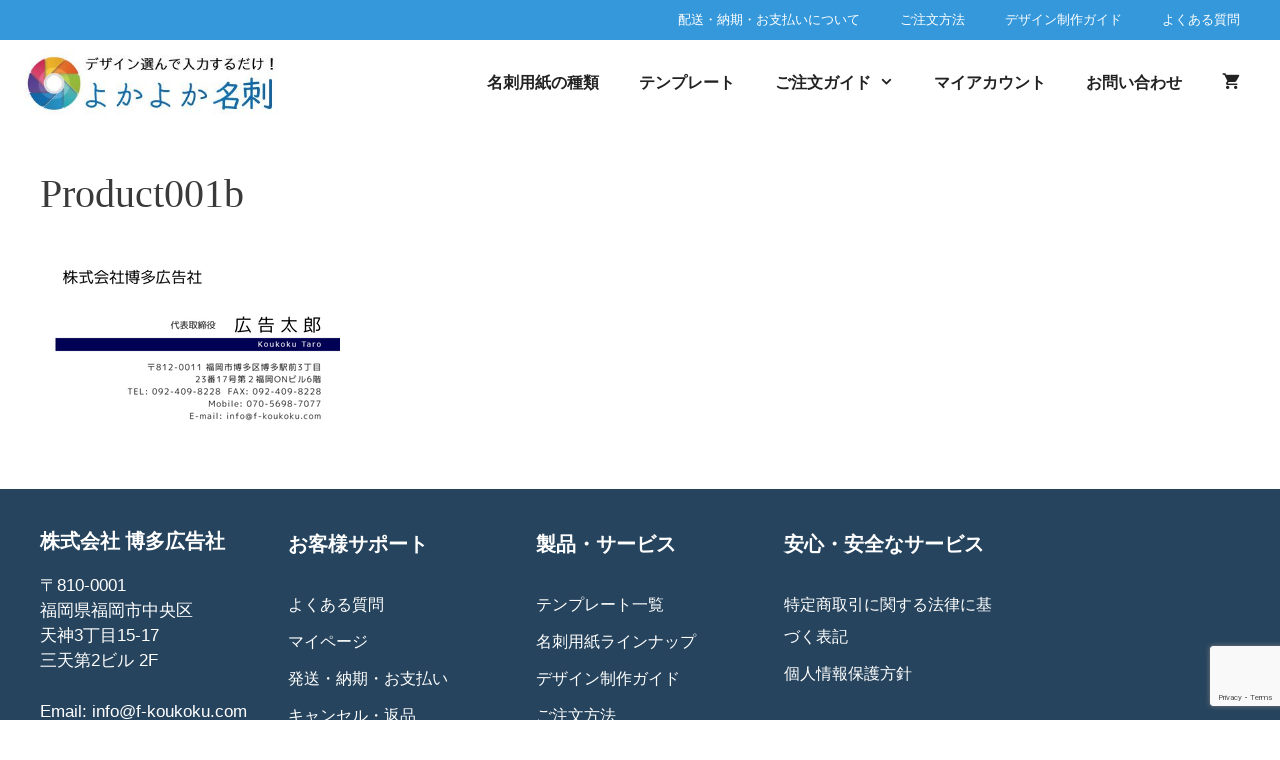

--- FILE ---
content_type: text/html; charset=utf-8
request_url: https://www.google.com/recaptcha/api2/anchor?ar=1&k=6LckiPAZAAAAANkokaE3Qy8bS5Kv6Y_9ViyjJJCJ&co=aHR0cHM6Ly9oYWthdGEtb3JpLmNvbTo0NDM.&hl=en&v=PoyoqOPhxBO7pBk68S4YbpHZ&size=invisible&anchor-ms=20000&execute-ms=30000&cb=av1w8h354blw
body_size: 48939
content:
<!DOCTYPE HTML><html dir="ltr" lang="en"><head><meta http-equiv="Content-Type" content="text/html; charset=UTF-8">
<meta http-equiv="X-UA-Compatible" content="IE=edge">
<title>reCAPTCHA</title>
<style type="text/css">
/* cyrillic-ext */
@font-face {
  font-family: 'Roboto';
  font-style: normal;
  font-weight: 400;
  font-stretch: 100%;
  src: url(//fonts.gstatic.com/s/roboto/v48/KFO7CnqEu92Fr1ME7kSn66aGLdTylUAMa3GUBHMdazTgWw.woff2) format('woff2');
  unicode-range: U+0460-052F, U+1C80-1C8A, U+20B4, U+2DE0-2DFF, U+A640-A69F, U+FE2E-FE2F;
}
/* cyrillic */
@font-face {
  font-family: 'Roboto';
  font-style: normal;
  font-weight: 400;
  font-stretch: 100%;
  src: url(//fonts.gstatic.com/s/roboto/v48/KFO7CnqEu92Fr1ME7kSn66aGLdTylUAMa3iUBHMdazTgWw.woff2) format('woff2');
  unicode-range: U+0301, U+0400-045F, U+0490-0491, U+04B0-04B1, U+2116;
}
/* greek-ext */
@font-face {
  font-family: 'Roboto';
  font-style: normal;
  font-weight: 400;
  font-stretch: 100%;
  src: url(//fonts.gstatic.com/s/roboto/v48/KFO7CnqEu92Fr1ME7kSn66aGLdTylUAMa3CUBHMdazTgWw.woff2) format('woff2');
  unicode-range: U+1F00-1FFF;
}
/* greek */
@font-face {
  font-family: 'Roboto';
  font-style: normal;
  font-weight: 400;
  font-stretch: 100%;
  src: url(//fonts.gstatic.com/s/roboto/v48/KFO7CnqEu92Fr1ME7kSn66aGLdTylUAMa3-UBHMdazTgWw.woff2) format('woff2');
  unicode-range: U+0370-0377, U+037A-037F, U+0384-038A, U+038C, U+038E-03A1, U+03A3-03FF;
}
/* math */
@font-face {
  font-family: 'Roboto';
  font-style: normal;
  font-weight: 400;
  font-stretch: 100%;
  src: url(//fonts.gstatic.com/s/roboto/v48/KFO7CnqEu92Fr1ME7kSn66aGLdTylUAMawCUBHMdazTgWw.woff2) format('woff2');
  unicode-range: U+0302-0303, U+0305, U+0307-0308, U+0310, U+0312, U+0315, U+031A, U+0326-0327, U+032C, U+032F-0330, U+0332-0333, U+0338, U+033A, U+0346, U+034D, U+0391-03A1, U+03A3-03A9, U+03B1-03C9, U+03D1, U+03D5-03D6, U+03F0-03F1, U+03F4-03F5, U+2016-2017, U+2034-2038, U+203C, U+2040, U+2043, U+2047, U+2050, U+2057, U+205F, U+2070-2071, U+2074-208E, U+2090-209C, U+20D0-20DC, U+20E1, U+20E5-20EF, U+2100-2112, U+2114-2115, U+2117-2121, U+2123-214F, U+2190, U+2192, U+2194-21AE, U+21B0-21E5, U+21F1-21F2, U+21F4-2211, U+2213-2214, U+2216-22FF, U+2308-230B, U+2310, U+2319, U+231C-2321, U+2336-237A, U+237C, U+2395, U+239B-23B7, U+23D0, U+23DC-23E1, U+2474-2475, U+25AF, U+25B3, U+25B7, U+25BD, U+25C1, U+25CA, U+25CC, U+25FB, U+266D-266F, U+27C0-27FF, U+2900-2AFF, U+2B0E-2B11, U+2B30-2B4C, U+2BFE, U+3030, U+FF5B, U+FF5D, U+1D400-1D7FF, U+1EE00-1EEFF;
}
/* symbols */
@font-face {
  font-family: 'Roboto';
  font-style: normal;
  font-weight: 400;
  font-stretch: 100%;
  src: url(//fonts.gstatic.com/s/roboto/v48/KFO7CnqEu92Fr1ME7kSn66aGLdTylUAMaxKUBHMdazTgWw.woff2) format('woff2');
  unicode-range: U+0001-000C, U+000E-001F, U+007F-009F, U+20DD-20E0, U+20E2-20E4, U+2150-218F, U+2190, U+2192, U+2194-2199, U+21AF, U+21E6-21F0, U+21F3, U+2218-2219, U+2299, U+22C4-22C6, U+2300-243F, U+2440-244A, U+2460-24FF, U+25A0-27BF, U+2800-28FF, U+2921-2922, U+2981, U+29BF, U+29EB, U+2B00-2BFF, U+4DC0-4DFF, U+FFF9-FFFB, U+10140-1018E, U+10190-1019C, U+101A0, U+101D0-101FD, U+102E0-102FB, U+10E60-10E7E, U+1D2C0-1D2D3, U+1D2E0-1D37F, U+1F000-1F0FF, U+1F100-1F1AD, U+1F1E6-1F1FF, U+1F30D-1F30F, U+1F315, U+1F31C, U+1F31E, U+1F320-1F32C, U+1F336, U+1F378, U+1F37D, U+1F382, U+1F393-1F39F, U+1F3A7-1F3A8, U+1F3AC-1F3AF, U+1F3C2, U+1F3C4-1F3C6, U+1F3CA-1F3CE, U+1F3D4-1F3E0, U+1F3ED, U+1F3F1-1F3F3, U+1F3F5-1F3F7, U+1F408, U+1F415, U+1F41F, U+1F426, U+1F43F, U+1F441-1F442, U+1F444, U+1F446-1F449, U+1F44C-1F44E, U+1F453, U+1F46A, U+1F47D, U+1F4A3, U+1F4B0, U+1F4B3, U+1F4B9, U+1F4BB, U+1F4BF, U+1F4C8-1F4CB, U+1F4D6, U+1F4DA, U+1F4DF, U+1F4E3-1F4E6, U+1F4EA-1F4ED, U+1F4F7, U+1F4F9-1F4FB, U+1F4FD-1F4FE, U+1F503, U+1F507-1F50B, U+1F50D, U+1F512-1F513, U+1F53E-1F54A, U+1F54F-1F5FA, U+1F610, U+1F650-1F67F, U+1F687, U+1F68D, U+1F691, U+1F694, U+1F698, U+1F6AD, U+1F6B2, U+1F6B9-1F6BA, U+1F6BC, U+1F6C6-1F6CF, U+1F6D3-1F6D7, U+1F6E0-1F6EA, U+1F6F0-1F6F3, U+1F6F7-1F6FC, U+1F700-1F7FF, U+1F800-1F80B, U+1F810-1F847, U+1F850-1F859, U+1F860-1F887, U+1F890-1F8AD, U+1F8B0-1F8BB, U+1F8C0-1F8C1, U+1F900-1F90B, U+1F93B, U+1F946, U+1F984, U+1F996, U+1F9E9, U+1FA00-1FA6F, U+1FA70-1FA7C, U+1FA80-1FA89, U+1FA8F-1FAC6, U+1FACE-1FADC, U+1FADF-1FAE9, U+1FAF0-1FAF8, U+1FB00-1FBFF;
}
/* vietnamese */
@font-face {
  font-family: 'Roboto';
  font-style: normal;
  font-weight: 400;
  font-stretch: 100%;
  src: url(//fonts.gstatic.com/s/roboto/v48/KFO7CnqEu92Fr1ME7kSn66aGLdTylUAMa3OUBHMdazTgWw.woff2) format('woff2');
  unicode-range: U+0102-0103, U+0110-0111, U+0128-0129, U+0168-0169, U+01A0-01A1, U+01AF-01B0, U+0300-0301, U+0303-0304, U+0308-0309, U+0323, U+0329, U+1EA0-1EF9, U+20AB;
}
/* latin-ext */
@font-face {
  font-family: 'Roboto';
  font-style: normal;
  font-weight: 400;
  font-stretch: 100%;
  src: url(//fonts.gstatic.com/s/roboto/v48/KFO7CnqEu92Fr1ME7kSn66aGLdTylUAMa3KUBHMdazTgWw.woff2) format('woff2');
  unicode-range: U+0100-02BA, U+02BD-02C5, U+02C7-02CC, U+02CE-02D7, U+02DD-02FF, U+0304, U+0308, U+0329, U+1D00-1DBF, U+1E00-1E9F, U+1EF2-1EFF, U+2020, U+20A0-20AB, U+20AD-20C0, U+2113, U+2C60-2C7F, U+A720-A7FF;
}
/* latin */
@font-face {
  font-family: 'Roboto';
  font-style: normal;
  font-weight: 400;
  font-stretch: 100%;
  src: url(//fonts.gstatic.com/s/roboto/v48/KFO7CnqEu92Fr1ME7kSn66aGLdTylUAMa3yUBHMdazQ.woff2) format('woff2');
  unicode-range: U+0000-00FF, U+0131, U+0152-0153, U+02BB-02BC, U+02C6, U+02DA, U+02DC, U+0304, U+0308, U+0329, U+2000-206F, U+20AC, U+2122, U+2191, U+2193, U+2212, U+2215, U+FEFF, U+FFFD;
}
/* cyrillic-ext */
@font-face {
  font-family: 'Roboto';
  font-style: normal;
  font-weight: 500;
  font-stretch: 100%;
  src: url(//fonts.gstatic.com/s/roboto/v48/KFO7CnqEu92Fr1ME7kSn66aGLdTylUAMa3GUBHMdazTgWw.woff2) format('woff2');
  unicode-range: U+0460-052F, U+1C80-1C8A, U+20B4, U+2DE0-2DFF, U+A640-A69F, U+FE2E-FE2F;
}
/* cyrillic */
@font-face {
  font-family: 'Roboto';
  font-style: normal;
  font-weight: 500;
  font-stretch: 100%;
  src: url(//fonts.gstatic.com/s/roboto/v48/KFO7CnqEu92Fr1ME7kSn66aGLdTylUAMa3iUBHMdazTgWw.woff2) format('woff2');
  unicode-range: U+0301, U+0400-045F, U+0490-0491, U+04B0-04B1, U+2116;
}
/* greek-ext */
@font-face {
  font-family: 'Roboto';
  font-style: normal;
  font-weight: 500;
  font-stretch: 100%;
  src: url(//fonts.gstatic.com/s/roboto/v48/KFO7CnqEu92Fr1ME7kSn66aGLdTylUAMa3CUBHMdazTgWw.woff2) format('woff2');
  unicode-range: U+1F00-1FFF;
}
/* greek */
@font-face {
  font-family: 'Roboto';
  font-style: normal;
  font-weight: 500;
  font-stretch: 100%;
  src: url(//fonts.gstatic.com/s/roboto/v48/KFO7CnqEu92Fr1ME7kSn66aGLdTylUAMa3-UBHMdazTgWw.woff2) format('woff2');
  unicode-range: U+0370-0377, U+037A-037F, U+0384-038A, U+038C, U+038E-03A1, U+03A3-03FF;
}
/* math */
@font-face {
  font-family: 'Roboto';
  font-style: normal;
  font-weight: 500;
  font-stretch: 100%;
  src: url(//fonts.gstatic.com/s/roboto/v48/KFO7CnqEu92Fr1ME7kSn66aGLdTylUAMawCUBHMdazTgWw.woff2) format('woff2');
  unicode-range: U+0302-0303, U+0305, U+0307-0308, U+0310, U+0312, U+0315, U+031A, U+0326-0327, U+032C, U+032F-0330, U+0332-0333, U+0338, U+033A, U+0346, U+034D, U+0391-03A1, U+03A3-03A9, U+03B1-03C9, U+03D1, U+03D5-03D6, U+03F0-03F1, U+03F4-03F5, U+2016-2017, U+2034-2038, U+203C, U+2040, U+2043, U+2047, U+2050, U+2057, U+205F, U+2070-2071, U+2074-208E, U+2090-209C, U+20D0-20DC, U+20E1, U+20E5-20EF, U+2100-2112, U+2114-2115, U+2117-2121, U+2123-214F, U+2190, U+2192, U+2194-21AE, U+21B0-21E5, U+21F1-21F2, U+21F4-2211, U+2213-2214, U+2216-22FF, U+2308-230B, U+2310, U+2319, U+231C-2321, U+2336-237A, U+237C, U+2395, U+239B-23B7, U+23D0, U+23DC-23E1, U+2474-2475, U+25AF, U+25B3, U+25B7, U+25BD, U+25C1, U+25CA, U+25CC, U+25FB, U+266D-266F, U+27C0-27FF, U+2900-2AFF, U+2B0E-2B11, U+2B30-2B4C, U+2BFE, U+3030, U+FF5B, U+FF5D, U+1D400-1D7FF, U+1EE00-1EEFF;
}
/* symbols */
@font-face {
  font-family: 'Roboto';
  font-style: normal;
  font-weight: 500;
  font-stretch: 100%;
  src: url(//fonts.gstatic.com/s/roboto/v48/KFO7CnqEu92Fr1ME7kSn66aGLdTylUAMaxKUBHMdazTgWw.woff2) format('woff2');
  unicode-range: U+0001-000C, U+000E-001F, U+007F-009F, U+20DD-20E0, U+20E2-20E4, U+2150-218F, U+2190, U+2192, U+2194-2199, U+21AF, U+21E6-21F0, U+21F3, U+2218-2219, U+2299, U+22C4-22C6, U+2300-243F, U+2440-244A, U+2460-24FF, U+25A0-27BF, U+2800-28FF, U+2921-2922, U+2981, U+29BF, U+29EB, U+2B00-2BFF, U+4DC0-4DFF, U+FFF9-FFFB, U+10140-1018E, U+10190-1019C, U+101A0, U+101D0-101FD, U+102E0-102FB, U+10E60-10E7E, U+1D2C0-1D2D3, U+1D2E0-1D37F, U+1F000-1F0FF, U+1F100-1F1AD, U+1F1E6-1F1FF, U+1F30D-1F30F, U+1F315, U+1F31C, U+1F31E, U+1F320-1F32C, U+1F336, U+1F378, U+1F37D, U+1F382, U+1F393-1F39F, U+1F3A7-1F3A8, U+1F3AC-1F3AF, U+1F3C2, U+1F3C4-1F3C6, U+1F3CA-1F3CE, U+1F3D4-1F3E0, U+1F3ED, U+1F3F1-1F3F3, U+1F3F5-1F3F7, U+1F408, U+1F415, U+1F41F, U+1F426, U+1F43F, U+1F441-1F442, U+1F444, U+1F446-1F449, U+1F44C-1F44E, U+1F453, U+1F46A, U+1F47D, U+1F4A3, U+1F4B0, U+1F4B3, U+1F4B9, U+1F4BB, U+1F4BF, U+1F4C8-1F4CB, U+1F4D6, U+1F4DA, U+1F4DF, U+1F4E3-1F4E6, U+1F4EA-1F4ED, U+1F4F7, U+1F4F9-1F4FB, U+1F4FD-1F4FE, U+1F503, U+1F507-1F50B, U+1F50D, U+1F512-1F513, U+1F53E-1F54A, U+1F54F-1F5FA, U+1F610, U+1F650-1F67F, U+1F687, U+1F68D, U+1F691, U+1F694, U+1F698, U+1F6AD, U+1F6B2, U+1F6B9-1F6BA, U+1F6BC, U+1F6C6-1F6CF, U+1F6D3-1F6D7, U+1F6E0-1F6EA, U+1F6F0-1F6F3, U+1F6F7-1F6FC, U+1F700-1F7FF, U+1F800-1F80B, U+1F810-1F847, U+1F850-1F859, U+1F860-1F887, U+1F890-1F8AD, U+1F8B0-1F8BB, U+1F8C0-1F8C1, U+1F900-1F90B, U+1F93B, U+1F946, U+1F984, U+1F996, U+1F9E9, U+1FA00-1FA6F, U+1FA70-1FA7C, U+1FA80-1FA89, U+1FA8F-1FAC6, U+1FACE-1FADC, U+1FADF-1FAE9, U+1FAF0-1FAF8, U+1FB00-1FBFF;
}
/* vietnamese */
@font-face {
  font-family: 'Roboto';
  font-style: normal;
  font-weight: 500;
  font-stretch: 100%;
  src: url(//fonts.gstatic.com/s/roboto/v48/KFO7CnqEu92Fr1ME7kSn66aGLdTylUAMa3OUBHMdazTgWw.woff2) format('woff2');
  unicode-range: U+0102-0103, U+0110-0111, U+0128-0129, U+0168-0169, U+01A0-01A1, U+01AF-01B0, U+0300-0301, U+0303-0304, U+0308-0309, U+0323, U+0329, U+1EA0-1EF9, U+20AB;
}
/* latin-ext */
@font-face {
  font-family: 'Roboto';
  font-style: normal;
  font-weight: 500;
  font-stretch: 100%;
  src: url(//fonts.gstatic.com/s/roboto/v48/KFO7CnqEu92Fr1ME7kSn66aGLdTylUAMa3KUBHMdazTgWw.woff2) format('woff2');
  unicode-range: U+0100-02BA, U+02BD-02C5, U+02C7-02CC, U+02CE-02D7, U+02DD-02FF, U+0304, U+0308, U+0329, U+1D00-1DBF, U+1E00-1E9F, U+1EF2-1EFF, U+2020, U+20A0-20AB, U+20AD-20C0, U+2113, U+2C60-2C7F, U+A720-A7FF;
}
/* latin */
@font-face {
  font-family: 'Roboto';
  font-style: normal;
  font-weight: 500;
  font-stretch: 100%;
  src: url(//fonts.gstatic.com/s/roboto/v48/KFO7CnqEu92Fr1ME7kSn66aGLdTylUAMa3yUBHMdazQ.woff2) format('woff2');
  unicode-range: U+0000-00FF, U+0131, U+0152-0153, U+02BB-02BC, U+02C6, U+02DA, U+02DC, U+0304, U+0308, U+0329, U+2000-206F, U+20AC, U+2122, U+2191, U+2193, U+2212, U+2215, U+FEFF, U+FFFD;
}
/* cyrillic-ext */
@font-face {
  font-family: 'Roboto';
  font-style: normal;
  font-weight: 900;
  font-stretch: 100%;
  src: url(//fonts.gstatic.com/s/roboto/v48/KFO7CnqEu92Fr1ME7kSn66aGLdTylUAMa3GUBHMdazTgWw.woff2) format('woff2');
  unicode-range: U+0460-052F, U+1C80-1C8A, U+20B4, U+2DE0-2DFF, U+A640-A69F, U+FE2E-FE2F;
}
/* cyrillic */
@font-face {
  font-family: 'Roboto';
  font-style: normal;
  font-weight: 900;
  font-stretch: 100%;
  src: url(//fonts.gstatic.com/s/roboto/v48/KFO7CnqEu92Fr1ME7kSn66aGLdTylUAMa3iUBHMdazTgWw.woff2) format('woff2');
  unicode-range: U+0301, U+0400-045F, U+0490-0491, U+04B0-04B1, U+2116;
}
/* greek-ext */
@font-face {
  font-family: 'Roboto';
  font-style: normal;
  font-weight: 900;
  font-stretch: 100%;
  src: url(//fonts.gstatic.com/s/roboto/v48/KFO7CnqEu92Fr1ME7kSn66aGLdTylUAMa3CUBHMdazTgWw.woff2) format('woff2');
  unicode-range: U+1F00-1FFF;
}
/* greek */
@font-face {
  font-family: 'Roboto';
  font-style: normal;
  font-weight: 900;
  font-stretch: 100%;
  src: url(//fonts.gstatic.com/s/roboto/v48/KFO7CnqEu92Fr1ME7kSn66aGLdTylUAMa3-UBHMdazTgWw.woff2) format('woff2');
  unicode-range: U+0370-0377, U+037A-037F, U+0384-038A, U+038C, U+038E-03A1, U+03A3-03FF;
}
/* math */
@font-face {
  font-family: 'Roboto';
  font-style: normal;
  font-weight: 900;
  font-stretch: 100%;
  src: url(//fonts.gstatic.com/s/roboto/v48/KFO7CnqEu92Fr1ME7kSn66aGLdTylUAMawCUBHMdazTgWw.woff2) format('woff2');
  unicode-range: U+0302-0303, U+0305, U+0307-0308, U+0310, U+0312, U+0315, U+031A, U+0326-0327, U+032C, U+032F-0330, U+0332-0333, U+0338, U+033A, U+0346, U+034D, U+0391-03A1, U+03A3-03A9, U+03B1-03C9, U+03D1, U+03D5-03D6, U+03F0-03F1, U+03F4-03F5, U+2016-2017, U+2034-2038, U+203C, U+2040, U+2043, U+2047, U+2050, U+2057, U+205F, U+2070-2071, U+2074-208E, U+2090-209C, U+20D0-20DC, U+20E1, U+20E5-20EF, U+2100-2112, U+2114-2115, U+2117-2121, U+2123-214F, U+2190, U+2192, U+2194-21AE, U+21B0-21E5, U+21F1-21F2, U+21F4-2211, U+2213-2214, U+2216-22FF, U+2308-230B, U+2310, U+2319, U+231C-2321, U+2336-237A, U+237C, U+2395, U+239B-23B7, U+23D0, U+23DC-23E1, U+2474-2475, U+25AF, U+25B3, U+25B7, U+25BD, U+25C1, U+25CA, U+25CC, U+25FB, U+266D-266F, U+27C0-27FF, U+2900-2AFF, U+2B0E-2B11, U+2B30-2B4C, U+2BFE, U+3030, U+FF5B, U+FF5D, U+1D400-1D7FF, U+1EE00-1EEFF;
}
/* symbols */
@font-face {
  font-family: 'Roboto';
  font-style: normal;
  font-weight: 900;
  font-stretch: 100%;
  src: url(//fonts.gstatic.com/s/roboto/v48/KFO7CnqEu92Fr1ME7kSn66aGLdTylUAMaxKUBHMdazTgWw.woff2) format('woff2');
  unicode-range: U+0001-000C, U+000E-001F, U+007F-009F, U+20DD-20E0, U+20E2-20E4, U+2150-218F, U+2190, U+2192, U+2194-2199, U+21AF, U+21E6-21F0, U+21F3, U+2218-2219, U+2299, U+22C4-22C6, U+2300-243F, U+2440-244A, U+2460-24FF, U+25A0-27BF, U+2800-28FF, U+2921-2922, U+2981, U+29BF, U+29EB, U+2B00-2BFF, U+4DC0-4DFF, U+FFF9-FFFB, U+10140-1018E, U+10190-1019C, U+101A0, U+101D0-101FD, U+102E0-102FB, U+10E60-10E7E, U+1D2C0-1D2D3, U+1D2E0-1D37F, U+1F000-1F0FF, U+1F100-1F1AD, U+1F1E6-1F1FF, U+1F30D-1F30F, U+1F315, U+1F31C, U+1F31E, U+1F320-1F32C, U+1F336, U+1F378, U+1F37D, U+1F382, U+1F393-1F39F, U+1F3A7-1F3A8, U+1F3AC-1F3AF, U+1F3C2, U+1F3C4-1F3C6, U+1F3CA-1F3CE, U+1F3D4-1F3E0, U+1F3ED, U+1F3F1-1F3F3, U+1F3F5-1F3F7, U+1F408, U+1F415, U+1F41F, U+1F426, U+1F43F, U+1F441-1F442, U+1F444, U+1F446-1F449, U+1F44C-1F44E, U+1F453, U+1F46A, U+1F47D, U+1F4A3, U+1F4B0, U+1F4B3, U+1F4B9, U+1F4BB, U+1F4BF, U+1F4C8-1F4CB, U+1F4D6, U+1F4DA, U+1F4DF, U+1F4E3-1F4E6, U+1F4EA-1F4ED, U+1F4F7, U+1F4F9-1F4FB, U+1F4FD-1F4FE, U+1F503, U+1F507-1F50B, U+1F50D, U+1F512-1F513, U+1F53E-1F54A, U+1F54F-1F5FA, U+1F610, U+1F650-1F67F, U+1F687, U+1F68D, U+1F691, U+1F694, U+1F698, U+1F6AD, U+1F6B2, U+1F6B9-1F6BA, U+1F6BC, U+1F6C6-1F6CF, U+1F6D3-1F6D7, U+1F6E0-1F6EA, U+1F6F0-1F6F3, U+1F6F7-1F6FC, U+1F700-1F7FF, U+1F800-1F80B, U+1F810-1F847, U+1F850-1F859, U+1F860-1F887, U+1F890-1F8AD, U+1F8B0-1F8BB, U+1F8C0-1F8C1, U+1F900-1F90B, U+1F93B, U+1F946, U+1F984, U+1F996, U+1F9E9, U+1FA00-1FA6F, U+1FA70-1FA7C, U+1FA80-1FA89, U+1FA8F-1FAC6, U+1FACE-1FADC, U+1FADF-1FAE9, U+1FAF0-1FAF8, U+1FB00-1FBFF;
}
/* vietnamese */
@font-face {
  font-family: 'Roboto';
  font-style: normal;
  font-weight: 900;
  font-stretch: 100%;
  src: url(//fonts.gstatic.com/s/roboto/v48/KFO7CnqEu92Fr1ME7kSn66aGLdTylUAMa3OUBHMdazTgWw.woff2) format('woff2');
  unicode-range: U+0102-0103, U+0110-0111, U+0128-0129, U+0168-0169, U+01A0-01A1, U+01AF-01B0, U+0300-0301, U+0303-0304, U+0308-0309, U+0323, U+0329, U+1EA0-1EF9, U+20AB;
}
/* latin-ext */
@font-face {
  font-family: 'Roboto';
  font-style: normal;
  font-weight: 900;
  font-stretch: 100%;
  src: url(//fonts.gstatic.com/s/roboto/v48/KFO7CnqEu92Fr1ME7kSn66aGLdTylUAMa3KUBHMdazTgWw.woff2) format('woff2');
  unicode-range: U+0100-02BA, U+02BD-02C5, U+02C7-02CC, U+02CE-02D7, U+02DD-02FF, U+0304, U+0308, U+0329, U+1D00-1DBF, U+1E00-1E9F, U+1EF2-1EFF, U+2020, U+20A0-20AB, U+20AD-20C0, U+2113, U+2C60-2C7F, U+A720-A7FF;
}
/* latin */
@font-face {
  font-family: 'Roboto';
  font-style: normal;
  font-weight: 900;
  font-stretch: 100%;
  src: url(//fonts.gstatic.com/s/roboto/v48/KFO7CnqEu92Fr1ME7kSn66aGLdTylUAMa3yUBHMdazQ.woff2) format('woff2');
  unicode-range: U+0000-00FF, U+0131, U+0152-0153, U+02BB-02BC, U+02C6, U+02DA, U+02DC, U+0304, U+0308, U+0329, U+2000-206F, U+20AC, U+2122, U+2191, U+2193, U+2212, U+2215, U+FEFF, U+FFFD;
}

</style>
<link rel="stylesheet" type="text/css" href="https://www.gstatic.com/recaptcha/releases/PoyoqOPhxBO7pBk68S4YbpHZ/styles__ltr.css">
<script nonce="VGlzRdD3g2J92k0xBNKqdg" type="text/javascript">window['__recaptcha_api'] = 'https://www.google.com/recaptcha/api2/';</script>
<script type="text/javascript" src="https://www.gstatic.com/recaptcha/releases/PoyoqOPhxBO7pBk68S4YbpHZ/recaptcha__en.js" nonce="VGlzRdD3g2J92k0xBNKqdg">
      
    </script></head>
<body><div id="rc-anchor-alert" class="rc-anchor-alert"></div>
<input type="hidden" id="recaptcha-token" value="[base64]">
<script type="text/javascript" nonce="VGlzRdD3g2J92k0xBNKqdg">
      recaptcha.anchor.Main.init("[\x22ainput\x22,[\x22bgdata\x22,\x22\x22,\[base64]/[base64]/[base64]/[base64]/cjw8ejpyPj4+eil9Y2F0Y2gobCl7dGhyb3cgbDt9fSxIPWZ1bmN0aW9uKHcsdCx6KXtpZih3PT0xOTR8fHc9PTIwOCl0LnZbd10/dC52W3ddLmNvbmNhdCh6KTp0LnZbd109b2Yoeix0KTtlbHNle2lmKHQuYkImJnchPTMxNylyZXR1cm47dz09NjZ8fHc9PTEyMnx8dz09NDcwfHx3PT00NHx8dz09NDE2fHx3PT0zOTd8fHc9PTQyMXx8dz09Njh8fHc9PTcwfHx3PT0xODQ/[base64]/[base64]/[base64]/bmV3IGRbVl0oSlswXSk6cD09Mj9uZXcgZFtWXShKWzBdLEpbMV0pOnA9PTM/bmV3IGRbVl0oSlswXSxKWzFdLEpbMl0pOnA9PTQ/[base64]/[base64]/[base64]/[base64]\x22,\[base64]\\u003d\\u003d\x22,\x22wpQrX2jClcO2wqbCp8OdWcO9dE7DjxN+wpkqw5JDCQDCn8KjM8OGw4UmbsOCc0PCksOGwr7CgAQew7x5VMKtwqpJTcKgd2Rhw5o4wpPCtsOzwoNuwrMaw5UDQHTCosKawrHCt8Opwo4FDMO+w7bDqWI5wpvDmMO4wrLDlGUEFcKCwpsMEDFsIcOCw4/Ds8KIwqxObAZow4Ujw6HCgw/CuB9gccORw73CpQbCrsKVecO6RMOjwpFCwpZhAzE8w47CnnXCgsOkLsObw4hUw4NXM8OcwrxwwrLDrjhSCTISSmV8w5NxWsKww5dlw5PDoMOqw6Qfw7DDpmrCssKQwpnDhQPDhjUzw5cQMnXDokJcw6fDi2fCnB/[base64]/w6R1ScKtI8KkP8KfRkoJwrAowoNVw4E6w5RSw4/DkwMBT2g1HMKPw65oBcOEwoDDl8OAOcKdw6rDqlRaDcORVMKlX3TCpTp0wqpTw6rCsVx7UhF9w5zCp3AfwpprE8O+HcO6FR81LzBXwpDCuXBbwpnCpUfCjHvDpcKma2fCnl9XHcORw6FKw4AcDsODO1UId8O1c8KIw6pBw4k/GhpVe8OGw4/Ck8OhKsKJJj/CncKXP8KcwrTDgsOrw5Ylw4zDmMOmwpx2EjoawrPDgsO3eVjDq8OsZ8O9wqEkUsORTUNoWyjDi8K6b8KQwrfCrcO+fn/ChR3Di3nClhZsT8OxCcOfwpzDpsO1wrFOwpt4eGhbJsOawp06F8O/[base64]/DmsKWwoXClsOlLgwEw4I+XMKfesKbXsKaZMOGcTnCpxcbwq3DnMO5wqLCukZbScKnXWAfRsOFw4ZXwoJ2F2rDiwRsw45rw4PCssKAw6kGKsOewr/Ch8OMKn/CscKEw5AMw4xdw6gAMMKIw7Nzw5NXCh3DqyjCj8KLw7UBw6omw43CicKbO8KLawTDpsOSK8OPPWrCsMKmEADDskRAbRbDuB/Dq3QQX8OVG8KSwr3DosKJX8KqwqoEw6seQlESwpUxw7vCuMO1csK5w5ImwqY5PMKDwrXCoMOEwqkCM8Kmw7p2wp/CrVzCpsOPw6nChcKvw75cKsKMVcKTwrbDvCLCrMKuwqEZGBUAfnLCqcKtcm9wBcKuYETCqsOHwr/DszQlw7HDi3PCvGXCtiFWIMKqwqHCmGV3w5TCpgRuwprCkEXCksKmDGgLwrTCv8KXw4vDvRzCmcORM8O4QioVOihYZMOIwpzCkGVaaUDDn8O4wqPDhsO7SMKGw7pxQxzCj8O2fTEqwpnCm8OAw68lw5I8w4XCq8OXdwcYX8OzNMOVw5bCkMKOU8K5w44gNMOCwo/DgBhxT8K/QsOFJsOSCcKPITDDn8KCVHVXDy0Wwod+LClvDsKowqBqVC5kw6U4w6vClTLDpkV3wppqbxjCgsKbwpQcA8OewoUpwpXDgmrDoh0mE2TDmcKCI8OKLVzDqHHDgxUTw5vDhmdpL8KxwrdETmvChcKuwrnDuMOmw5XCgcOpe8OQIsKODMOoesOvwqpiXsKHXQkrwpzDtE/DsMK5a8Oxw4ckZsOZccOMw5piw58Cwp3CjcK5UgvDpDjCmQ4Rwo/Cu37CiMOTQMOqwpITTMKYCTJXw4oiacO8WwgbdXFzwoXCh8KIw5/DsVUAYMK0woZjJEjDmD4IasOqLcKSw4pqw6Zgwqt6w6HDrsKVKMKqScKRw5bCuGXDtGVnw6DCqsKbXMOgSMOWCMOuS8OOd8KtSMOrfilAZsK6FTtoSVYPwrE5F8Kfw5/DpMOSwpDDhBfDgQzDk8KwfMKgPihhwqtkSDlaDcOVw6RPOsK/w7XCncODbQR6H8ONwq7CtW5hw5vDgAfCv3Enw6xnNAQww4HCqWhBfzzCtDN3w4/ChirCg0g7w7JyD8KNw4bDowTDgsKww4wEwpzCslBFwqx4WcOfUMKxXsOBek3DiUFyFVIfRMO2Xxskw5LCjh/ChMK7w5vClsK8VwQdwo9Iw71pZ3wRw43DrTfCqcO1PVHCsm3CrETCnsKWJWR6JWY5wpPChsOuNMK1wqzCpsKCIcKbXMOEQznCjMODImvCosOoJBtNwq8AaAwlwrN8wo4vf8OCwr0MwpHCjcOpwpw7GFLCpE0yHHDDoAbDv8KJw5TCgMOKBcOIwo/[base64]/BzgHwrh8wqsEwr9jw7hPLzvCvjPCv8KkwqkMw4tEw6XCpQAAw4LCowvDlcK0w6/CmmzDizjChMOgRh1pI8Otw5RRwovCl8OVwrkIwpJOw6A+QMOCwpXDu8KiBlLCtsOFwosDw5rDpzguw6TDscKRBmIRdD/CjhFhTsOaS2LDksKSwoTCti/Co8O0w6XCl8KQwrIJd8KWS8KHBsOjwqjDgB9NwoYFw7jCoWchT8KMLcOYIWrCpmUxAMK3wpzDh8ONKCUmM2PCqxjCkF7ClDkyH8O5G8OiHWvDtXzCo3zCkGfDnsOqLsKBwrfCs8Oiw7dXMCfDocOTDcO0wqzCpsKxPsKBTClORl/[base64]/Ds8OGT8K8KsOqw4xQw5XCrMOlRT4KRMOoSkYvw6Njw4hVfmwpI8OjUTNtQMKrFz/DoGzCo8K0w7p1w53CpsKcw7vCtsKFZFYHwrlZdcKHAT/DvsKrwphxWhldw5rCmhfCtnUBEcO6w65Iwr90HcK5WsKnw4bDgRYxKj9IDjHDn0LCo2XCh8OYwoTDgMKkQsKaKWhiwo3DqCQEGMKdwrnClF13IwHCllNBwplqVcOpBGLChcKqKMK/[base64]/woTCuCdaw5zCmB4tw4DDpXYMwqnDrGxRw49FNy3Csl3DtsOBwoLCmsKpwo9TwoTCn8K5UwbDmcKRZMOkwpxVwp50wp/CsBgKw6E1wovDqHB9w6/DuMKowoVLXDvDsX4Jw5DCsU3Dj1zCnMOQAsObUsKbwpLCmcKmwprCicOAAMK6worCs8KTw7pnw6Z/TgQCZjUyRMOsdiPDq8KNV8KKw6taIyN3wpNQJMOnO8OKYcOOw4saw5p6PsOWw6xAGsKGwoA/w51nGsKvRMO6X8OoG0wvw6XCt2HCu8KrwqfCncKqbcKHdHE6OlsWfnpQw7AUJGPCksOwwrdSfEYUw6xxfGjCg8Kxw5vDoDLCl8OTfMOIf8Kdwq9YPsOvdn5Pc1cJCznDgzLCj8K1XsK9w4PCicKKaSzCm8KmXSnDsMKBKCE5M8K3YcOfwqjDtTTDiMKvw6fDpMK/wpbDrHcdGy08woMZYjLDn8K+w441wpkow5xHwpfDh8KHdxIvw6wuw5PCjU7CmcOVOMOLUcOfwqzDpcOZZRo9woA5aFsPKMKHw5PClTLDt8Ktw7B9acKJVAY1w5fCpW7DtCzDtW/[base64]/CrE4+w7lHd8OXeMKSwrDDuksYRcKNw7DDrzczw47DlMOuwrBNwpLDlMK6CzbCj8OVbFUZw57CisKyw785wrMMw53DmwN+wqHDnVxjw5LCmMOIPsKGwrYrX8K1wo91w5YKw7PDgcORw6JqBMOFw6vCjcKow51rwrvCq8Olwp/[base64]/DlixRwpIUwoLCq8O8YWTDhBPCiMK2Cy/[base64]/[base64]/[base64]/CmMKGwrzCksKqw4VWw48yRA0WwrwwS8Olw4vDqyhtNjQqW8OewqrDrcOGMF/DlGXDtBF8C8OXw53DjcKGwpXDv0I3woPDtcOJdMO7wqYeMRXCqcOhbBwpwqnDqxbDuQFWwpluCEpCaVrDmWbCnMKbCBHCjsKEwpwMQcOjwq7DgMOOwoLCgMKxwrPChUfCsWTDksOeXF/CocOFcRDDhsOww7vDtmDDh8KVBxLCtcKMasK/wovCkSnCkgVbwqoyJmDCgMOnFMK5b8O9TMKidcKLwqtzQQfCslnDm8KlLcKHwqjDkg3ClnN9w4rCu8OpwrXCl8KLFyzCpsOKw60dAAbChcKVJlFZTy/DsMKpYC1IdsKZLsKzV8Kjw5/[base64]/CocKYNMO1w4cTwqdKUcOZw77Cl8OMw5bDt8Kaw5jCtwF+wpLCtXFWCSjCsxbCowNUwpnCiMO1csKPwrrDjsKKwooWWxfCnh3CoMKQwq7CoD0ywpM+XsKrw5PCisK1w6fCosKXIMO7KMK8w53DgMOAw4HCghjCiUo+w7fCuz/ClBZrw7nCogx8wpHDhltMwqXCrjHCuXfCksKwFMO1CsOjTsK5w6cUwpXDik/Cq8Oww7oIw4o9Pw8NwoF6C3tVw4clwoxmw5Yow5DCs8K5aMOEwqbDgcKbCsOMJ0N4E8K5NDDDiUfCtSHCn8OTX8OtTMO0w4oJwrXCrRPCu8Ogwr3CgMOESnx+woEgwq/[base64]/DicOqw7jDucKewqF4CV/[base64]/ChkF/w7bDlsKSFzArwpjChAHCqCPDhsOuwonCmUwtw71OwqbCicO7H8K0UMKIJnZjeH8nRMOHwqE0w5pYQUIqE8OCMVAmGzPDmzFGUcONCh4nBcKtD37CkW3Cn204w4lCw5LCpsOLw4xqwqbDhhYSOD1kwrzCucO0w4nCkELDiyfCjMOvwrRew6/CmQZSwovCohzDq8Kvw53DkmABwpkuw6RPw6fDhALDhWbDi13Dj8KINDfCs8Kiwo3DuVAowpILKsKnwo0MDMKNWcOYw5LCncOrdzzDqcKHw74dw5tIw6HCoTdvVn/[base64]/w70UwqZyBnTCkcOyHELCgcKEM8Orw4jDtDl9wr/CsXpmwot0wpLDhDnCnsOCwpQEMsKJwoDDlsOhw5/Cs8Kkw510FSDDlX54dsOQwrbCncKAw4PDqcKDw7zCgcK5cMOhTkrCrMKkwocXF3BtJcOIYVTCoMKZwoDCq8OqacKhwpfDlnLDqMKiw7PDmG9ew6/CiMK5HsOWLcOueFRyCsKDcz1XBirCvk1dw4VbPSVvDMO+w63Dql/[base64]/[base64]/V0PCqMOAQ3vDgzDCtmTCt2FSUzXCsiLDu0VrJUZbQcOjUMOlw4crHGPCi1hbUsKWLTB4wpwKw4rDs8KoNMK1wqHCrcKew7Uiw6dZM8K5B2HDr8OsC8O3w77DhR3Co8ODwpEEB8OJODzCr8OvAGQjNsOOwqDDmiDCh8OiR0Z9wrXCuWPCscOew7/DrsOLZlXDgsKXwoLDvyjCnFARw6LDosKpwrgZw64VwrLDvcK4wrjDr3zDp8KdwpvDiCJ/wp5fw5MTw4LDnMK9SMKzw6sKG8KPSMKkXUzCisONw7RQw4nClx/CqTkgek/[base64]/MsK+w5bDoSATTVIRwqHDjsOjHcOsOVpnIcOVwpvCmMKgw5ZDw47Di8K/JzHDsFV/Ww97YsOSw4pdwpvDvHjCscKPMcOzVcOFZVRUwqhJfSJDU1ENw4Azw7TDscKIHcKowrDDik/[base64]/D8OfVcOww6PDkMOlQcKYwrPDqDgcWBzCgnrDrSPCiMK7wr9awrIpwpwRCMK2wrYTwolmO3fCocO/[base64]/CtAZLwqbDncKldsOSwp0jw53CisKOMy8tFcOjwrnCs8KBTcONdR7DvRM8dcKmw5HDi2Fsw5Yvwp8uRVDDkcO2eRXDhHR4c8OPw6weamzCmwvDg8Klw7vDigjCrMKOwpRIwoTDqClyIFgIIkhIw6Azwq3CoiDClxjDmUZ/w5dMC3UWHTPDg8OoFMOWw65MIR1VazfDmMK5T29lQ2tzc8KKC8KMF3ViYA/CqMO2QMKiNB54bBNdAB0cwpXDuz9mAcKTwqTCqyXCrjFew40lwpcQAGcBw6HCnn7CtkrDuMKFw5xawpsWSsKEw7EVwrfCrMKrKVfDnMORV8KmK8Ojw4PDpMOxw5TCkjnDtTgQDB3Dkz56BjnDp8OCw5Uuwr/Ci8KxwpzDpys7w7I+alrDvRMcwpfCoRDDplpawrLDlwbChS3ChMOgw4cNUsKBPsKhw6XCpcKif2wUw7/[base64]/DuMKCC8OEagPCqFzDkFYgw5pdw67CrS/DulbCncOMVcOvcUjDvMOTfMOJYcO8OirCpsOdwoDDpmFpC8OfKsKCw4/[base64]/[base64]/CvMOgA152PsOOw4LCtFAYw6/DscOlSsK+woFsEsKrFjPCncK1w6bCgA3Cgkc5wrkNSWl8wrTCtTdIw49nw73ChMKFwrTDqMOGEhUww5BFw6NWCcK7O1TCiyTCoD1sw4nCrMKcKMKgWHRowo0WwqvDvQhKSg8OenZPwpjDnMK9CcKLw7PCtsKOD1g/LTsaS3HDvlDDisO9dSrDlsOFTsO1UsOnwpZZw7wqw5XDvRtBPsKawqltfMKDwoPCp8ODTcOpVzLDs8K6JTbDhcOqEsOkwpXDvFbCrcKWw4bDkBnDgFLCqQ/CtCx2wqpXwoQYF8KiwrANcFN3wr/[base64]/[base64]/Cv11kwqnCokAOcmd5VMOQwoU1w4Fcw7BSPzbCgnMBwqhta2vCnRDDlj/DqsK/w5vCgHF9AMO7wqzCkMOWGwIKfkBjwqUGesOiwqzCq1g4wq5UQQs6wqdcw5zCrQQZRB1Ow5ZcVMOfAcOCwqrDi8KMw6VYw7/CgCjDn8OFwpMAH8Kcw7V/[base64]/DhFHCnUJHw5YOw7p6w4lhw6wfwprDhcOpV8KicMK3woHCm8OJwpRtIMOkLAXCscKsw6TCssKTwplLZjTCnHbDqcOSaxkpw7nDqsKwQRvCvlrDix5rw47DuMOqIjwTUEFqw5t/w4TCgmI+w7FYccKTwrc4w4sIw7jCtxRUw71gwrbCmhNKAcO/CsOeGX7DlGJDdMOMwrhhw4LCqTZLwpZewpMeY8KawpViwrLDu8K6woM5eGnCoXPDtsOpNBbCqsODQUrCt8Odw6cIb2N+NQZTwqgKacOONl9wKDAHY8ObBsKlw4k4MgLDnDNFw4kZwpgFw5nCtUDCuMO4eXA5PMKWPndqJW/DklswK8K/w40AYMK0YWfCpTAxDBzDl8O3w6bCn8KOw47Dv0PDusKpX2TCtcOTw4TDrcKswpthKls9w6JJfMKXwrFawrQoA8KVcwDDqcKlwo3Di8OjwobCj1Zawpx/[base64]/CqD0mLsKvEcKCA8KJw7BEwo8Bw4ZeSlvDusOrDXPClcKnJE9+w6DDpDwIUjPCh8OOw4I4wrMnPSFdTMKbwp3DuGHDqMOCScKRcsKcAcOlTHzCpcOIw5fDriI8w7DDkcOawr/[base64]/DgyBpwpXCszA2woIvwo95eCnDjMKywoVTw7VKJCdrw4Zcw5/CrMKWOAJ5KG3Dvl7ClMK8wrPDiD5Rw4caw5nDiQrDn8KIwo7Cgn5xw5F1w48cdMKpwqrDrSrDtlYcXVdOwpXCoTzDkQvCmBJ3wqnCkTPCsEUSwqkvw6/DqSjCvcKqKMKwwpbDkcOKw78wDhtJw480McK3wprDunTCqsKEw7UewqHCq8Kcw7bCjQdswo7DjilnPMOQCAdawpPDtMO/[base64]/RcOxYMO+wpfDuhE5wobDrg5gwr7DusOgwoVewo/[base64]/CxAuAcKsbB1dwqzDhsO4HGMvw4RNExQcw71tICrDmsOQw6IqC8KYw6jCi8KEHyjCicOBw7HDsD/DqMO9wpkVw50SP17DisK0B8OkfzPCs8KzPWTCiMOfwqVoSDYow7diN39rMsOKw719w4DCmcKYw75ScWDChX8uwrFWw5kuw7Jaw4Ifw4fDv8Ouw7BUJMKpUSfCn8Kvw791w5rDs0jDjcK/[base64]/HcOlMggpTcKGBsKBOl7ChSDCnMK3NhQRwrsAw78CwrPDr8OFfEI5fcKLw4PCnTzDlR3Ct8Kow4HCq2hZCyA0wrUnwrjCkULCmFvCnyFiwpfCj0DDnVfCgTTDhcOiw6wIw6ZDSXfCn8KwwrZEw7Z/F8Kqw6XDocK2wrbCuA1RwqjCksKIDMO3wpvDssKDw5xvw5LCg8Kyw5wQwoXDq8O7w7FQw5TCsXAxwqjCjcKpw4Qlw4EHw5s4NcO1VUjDlXzDj8KRwoZdwq/DpMO5SmnDpcKkwrvCsHJ8KcKuwohpwpDChsKFasO1PwTCngrCjCfDjkcDJcKNPyTCu8Kzw59+wphFXsOGwonDuC7CqcOLd3XCoWBhOMKTYsODGmbDkELDrlzCngR2VsOOw6bDjQxlOll5VTNhWk5Iw4R6AgzDhW/[base64]/CkFsBVsKLbMObJsKeenJOw5YWezbCjizChMOzGcKBw43ChH5kwrhJGMO9GMK1wqhQXsKhWsKtBxxAw41VWSkbVMOOw7bCnAzDsjd/w4zDscKgfMOsw5zDjg/Ct8KSecKgJz5tCMKrWhVNwpMuwrg6w7thw6skw61TYMKnwq4dw7LCgsKOwoI/[base64]/CnWsNOhrCvmHDnUPDicKcw6fDq8ONwqxXwpUnehzDqC7CuE7CnhHDusOgw5hxCsOowoxgQsKEOMOxWMKFw5/CoMOhw6RQwqx6w4PDhjcBw4UgwofDrT5/[base64]/Cr8OzIsOywrfCsMKOw7zDmh/CqcK7Fj3DlA3ChnHDhTJ6NcKcw4XCnTXCmV8gRUjDkhstw4jDpsOTJQQUw41Iw49rwpPDicOsw5oowpEtwqvDssKFIsOfX8KmYMOswrnCosO3wrA/WcODA0p2w5vChcOYbUY6J1JdS3Jww4LCulsKJCUbE0DDhxjDgS/[base64]/Cm0Zlw4DDpcOcw5nDjRoow4zDrsOtw53Cs34SGMKxwrllwrxzF8OjHQHCpcOXA8K/LAPCisOSwoFWwo4EOsK+wqzCliwRw4vDs8KWNA/CgSEQw6xkw6rDuMOTw7g3wofCkFtUw445w4ZOMnPCl8OrKsOsPsO4JsKEZsK+GWJiSgNSUijCicOjw4vClll/[base64]/CtBQVwqg/LGPDgHgMw6cxAULCncOScBZUYUTDvcOObSPCpBXDhxtmcjNWwoXDhW/[base64]/Cnyw/wo/CrcKOWR/[base64]/[base64]/w5rDgzTCnXXCl1NXX8Kew4BYey8+w49eWXXCkBU+Z8KWwpzCmjdSw6DClRHChMOewpXDpjXDssKoPMOVw7rCvDDDvMKKwpLCjmDCtC9DwpYkwpoWDnjCvcO7wrzDl8OtVMOaASLCl8OwQRUrwp4ibijClS/Cr1IPNMOrakbDgnvCpcKswr3DhMKXa0oBwq7Dl8KMwqINw4YRw7LDsDDClsKGw5dDwo9LwrJiwoB6Y8OpD3LDqMOfwpHDuMOZH8Kmw7/Du0xWUcOhW13DilNBR8KlCMOpw6ZadG57wqYtw4DCv8OEWHLDvsK2JcO6HMOtw7LCuAF9ccK0wrJdMHLCmzfCuG/DsMKawoBMD27Co8KQwo/DsAFJTcOdw7LDicK2SHLClcOIwrA8ETJQw40tw4LDiMO7MsOOw5/[base64]/DpsKRCA/CvG/Du8K2wrZwTkpCMALCg8OTBMKEY8Kqd8Odw5QAwqPDjcOuKcOzw4RMDsOxNCrDiTVpwoXCqMODw61Qw5nCr8KKwpItXcKKScK+EsKwdcOBCwDDnx9hw5xswr/CjgJhwrnClcKNwqPDswkhecOhw786REBtw7lNw6JuCcKsRcKuw5nDnik2SsKeJGzCpjQOw4tUG2jCncKBw4Yywo/CkMOPH0Ujw7NGaz1awql6GMOlwpxnWMO/wqfCjUFGwrXDqcO5w7cyKBlZZMOPcTM4wr1qL8OXw5HCpcKqw5AMw7DDh3JNw4tewp10MxUFHMOpA0/DhQ7ChcOKw70hw4Rvw7V5U2s8OsKrJQ/[base64]/DvlnDlQHCml3CmzzDr1lbwrggfhHCtcKEw6TCoMO9wpt+MTDCj8KWw7/DgFx5CMKnw6/[base64]/Dk1XDm8Ohw78WwolRwpjClcOzw5jCljQ1w7Z7w4YOw7rCvkHCg2BsG1lDB8OUwqsvQ8K9wq7Dil3CssOCw5wZP8OESyjDpMO0AGNvSBEcw7gnw4RNMHLDo8K3J2/DisOdc0AqwpcwV8KKw4TDlT7CqUXDinfDj8Kjw5rCuMOPVcODa0XDtyt/woEXM8Okw54/w7ALVsOMGD7DhcKReMOYw7bDpMKgA0czIMKEwofCmUZzwo/CgWHChsOxPcOcMQbDhRXDsx/Cr8OgdmPDphFqwoF+D09LK8Ocw4VvA8K4w53DpG3CjC3Dk8KAw5bDgxgow7/DoAR9F8Ofwo/DqzPCswJ/w5PCmkwtwr7Cr8KBY8OCZ8Kww4LCin5ceTLDllVcwrlydA3ChQstwq7CicKBOGQxwptOwrd2woYHw7c0c8OgccOjwpZXw74mQG7DmF0gKMOtwrXCq25cwp4Rw7/[base64]/DmAQeFMKXwofCrBHDtcOKACPCqDdIOkRyfcKMYE/Cn8OVwpFIwoYKw4JWJcO/wr3DrsOvwqrCq1HCh0EnH8K7O8KSPn/CjMO2Zw0BUcOZdk5AGw7DqMOSwozDrnbDm8Kyw6wQw609wr4kwqggTkrCncKBMcKcN8OYF8KoZsKNwq4lw5JwWhEja2EYw5TClEHDpjVnwpnDsMOwSmdaIwDDp8OIOANfGcKFAgPCqMKdPQwiwrhJwo/Cj8O3X0XCmRDCkcKcwrXCmsKGOQ/CsWPDr3nCg8OmG0DDpAgHOzPCrBk6w7LDjMONdQLDowQGw5PDkcKlw7fCq8KZanpoUg4OQ8Kvw6F4JcOWEnlXw5AOw6jCq2PDs8O6w7QkRUZhwqZXw45Zw4HCmRLCl8OUw70/[base64]/CpcOsw7/Dm1/ComAYw5dLwpYAMMKjwrrCiG8PwqzDlX3CusKiIsOyw6gHGsK5cgJkC8K8w4ZewrbDoT/[base64]/[base64]/OsOZw4doJ10gwohZaSbCoxBqd8OjDBsOXMOiw4fChjptfsKNecKEUcO0NWTCtG/DkcOywrrCq8KMwrfDo8O1QcKKwrAgU8O6w4MFw6TDlAcNwrE1w6vDjwfCsT0RB8KXOsOwdnowwqsUO8KkOMK7KhxfNi3CvhPDkhfDgErDhcK/c8OKw4vCuQZsw4l+ccKmEVTCqsOKw6QDY01CwqEAw5p6N8OtwrYWKk3CjTk6wppSwqo0TXI3w7jClcOPWnXCsyDCpcKRWsKCG8KWYwdlb8Kjw4/CvsKww4p7RsKew4RcDDM4SgbDj8KtwoJrwqETEMKKw7AXJ2FCYCnCuhFtwqTDjsKcw7vCo1dbw7IcQxHCm8KvPV5cwpnCh8KsdThiHmzDr8OGw7Qkw4nCrMK8FlkbwoBieMObT8KkbC/DhQgPw5Nyw7fDpcK+FsKEeTgUw5HCgDZxw6PDhMKrwovDpEV2YgHCqMKXw4ZHLFQVJMKDOVxPw54twqofcWvDv8OFUsOxwoVZw4taw6Q9w7UVw48Zw63CtQrCoUs/[base64]/[base64]/wqnDjsKdX8O7w5XCnXfChsOUw7nDjMKFOsOswo3DtANtw4g9KMKFw6XDrFVJW17DqBlXw5rCoMK6csOAwo/[base64]/JsKpDsOeVcOBYjbDocOswrtAwqzDmTrCrE3CpsK9wpM1SlkjAwXCh8OGwqrDlwXDjMKbTcKaAwUFWcKew5lcRMOiwoAHQsOzwpxBTMKCBcO3w4opGsKtAsOMwpPCi3E2w7wbSkHDn2zCkMK7wp3Dp0QgPg/DkcOgwqQjw6vCmMO9w4DDvD3CkBIqBm1/B8OMwoZOfsOdw7/[base64]/wqPCisOSwrbDvWDDgcOIE8KlwoTCj3FMA28kFi/Co8KuwptNw64DwqodHMKfOMKkwq7DhAjCiSRew65tOUrDi8Kvw7ZvWEouI8Khw4UKT8KERk9/wqMEwqEjWH7Dn8O3w6nCj8OIDxNyw5rDh8KvwoLDgTPDgzXDpnHCpMKRw51bw7o8w6zDnwrCjBgZwrUPRnLDksKoLQPCo8O3dg7CmcOyfMKmRgzDlMKmw5PCuXcAcMOiw5jDvFwxw5V1w7vDiCl/wplvcisrVsK8wrd1w6YWw48lNX1Zw5gawrodEFUTLcO2wrTDkW5Ywpoebw4OSkrDu8Khw49FYsKZB8OUN8ODC8KAwrbCg2sgwo/Cl8KGOsKEw49OC8O+dERcCEtpwqV1wrdrNMO/IUPDtAwuC8OkwrXDpMKOw4Q4HS7Dh8OsUW5XKcKqwpjCtMKtw7zDrMOtwqfDm8OBw5rCtV5jb8KcwosXRj4Hw4jDlxjDvcO1w7zDkMOCZMOvwozCs8KFwoHCvxxOwpo0fcOzwqJ+woptw6bDsMOZOmHCl3LCtzNXwoYvOsOTwovDjsKVUcOCw6vCqcKww7F/EATDqMKSwr/[base64]/CsMOzDUA7NcKfw7pyfBxXN3DCu8OrQAosJDzCk21nw4TCjSV/wqjDgTbDmTxCw6/CkcO/dDXCg8OsdMKqw4tpe8OKwqB5w5Rvwp3CgMO/wqgmZgbDusOnFWk1wpDCqxdGEMOhNx/DoGE8YEzDlcOHTWTCq8Obw4B5w7LChcK8EcK+WjPDsMKTEn5+ZX8PB8KXJUdNwo9bBcO4w5bCsXpadVTCqQ/CgS4oXsO3w7sWWxckUTzDlsK/w5RMd8KOfcKrODgRw7sLwrjCuwzDvcKCw5nDoMOEw5PCgWdCwqzClWUcwrvDg8KRGMKyw5rCtcKtRG/DpsOefcKJEsOZw4lOJsOuYFPDo8KZLDDDj8KjwrfCh8O/bMO4w6DDiUbCgsOoVcKtw6cQAjzDucOFNsOkwot8wox+w4skHMKvWmx3wpdswrUGEcKnw4/[base64]/Mx5aMsOZw6PDvCJdw5Iiw5bDkkNZwqPDvWzDhcO4wr3DucKcwprDk8OeIMOFAcKQA8Oaw554w4pdwrNqwq7Di8OFw7dzY8KGUzTCpizCvUbDlsOGwqrDun/CusKJZAZ+UQ/[base64]/[base64]/CnMKYdl7CuGlEHcO7wr4Cw5jCrsOUOzDCtn5/GMK4A8KSNignw5Q8GMOuGcOLbMOWwr1Awq1ySMORw5kGJzguwolobcKPwodKw5d+w6DCsl5IKMOiwrgtw5Y5w7DCs8OHwqzCncO/bcKebC09w6x4eMO5wqPCnVTCj8K1w4PChsK5CF/DnR/Co8KgQ8OqJEk/FUdTw7LDmMOVw7EpwpN5wrJgw41iLnxxHWUvw6rCuGdsAsOpwobCiMKmeGHDh8KGTwwMwo1DaMO5wqDDisOiw4xfAX8/wr9pZ8KVDDTDnsK9wogvw5zDtMOMGcKmOMK7dMOOIsK3w6HDscOVw7jDmGnChsO5VMKNwpZ5H1fDnw3CjcOUw4bCiMKrw7rClUfCt8Oww7ApacKxQ8KkTHQ3w4xaw4YxPn4vJsOuXh/DlznCqMORZijCly3Ds0YHD8Oew77CmMKdw6R7w74dw7ZvQMOidsKzSsKGwqE3dMKBwrYdMxvCscKlcMKJwoXChsObPMKgCQ/CigNvw6pvDj/CqmgfPcKMwr3Dg0jDkhdWcsOsREzCnDfClMOMVsO/wo7DslEoAsOHZ8KlwoQgwrPDumrDiTchw4XDl8KvfMODQcOOw7hlwp1KVcO+NzIgw7YfDkXDn8KZw79OF8OowqnDk2ZgDcOtwr/DkMKVw6HDmXwAC8KiEcKdw7A6Gk4Sw5YlwpHDosKTwp8GfTLChQrDrMKHw5J0wrUDworCrD91OMOwZhNqw4TDlXfDjsO/w7BKwrPCpsOpfkZRfcOiwqLDtsKuH8O+w7F8w6U3w7JrDMOFw7HCrcOAw4zCr8OOwqYhAsOzEzjCmDBzwo45w6FSDsKBNRUlPQnCrsK9URpJPER7wqIpw5nCuRHCsEdMwpUeFsO/[base64]/Dt8Kgw6DCqsOvSUZmLsOwesK4wpgGwrtjKVMUVwRUwqzCoW3Cl8KfLyfDk13DhHUOSiTDtB8VA8KEbcOaAlDCrFTDp8K9wrZ7wrtQWhrCusKqwpAcAEnCtQ/[base64]/Dk3h9aMKJJTlVw4TCrsKpwovDqsO0worCosKtw7srE8Kmwotowr3Cr8OVE0AKw5bDqcKcwrjCvsK3RsKJwrUrK1BgwpgUwr5zemZnw74CDcKRwqkuFgXDgy9gUXXCicOcwpXDm8O8w5IcAnvCs1bChR/[base64]/DuCUuw7/CoyLCjcKoW8OEwrrChMKOJAHCrkvDusKeNMKdw7/CoEZ3w6/Cn8OOw6B3MsOXHkbCr8KXbFN9w4vClB9NGcOKwoZQUcK3w7wLwpwYw5NYwpIJdMKrwrrCmsOMwq/DhMKTc1rCql7CjkfDgA0SwqbCgzR5YcKWw6Q5esO/[base64]/CgsK6CMKECB/[base64]/ZsObwpRlw6HCs0fCuGDCt1ciwp/Cmn93w55MFxDCsV/DmcObJcOjZxosX8KzVMOpP2/CsBTCu8KvdxTDlcOnwoLCrT0ldcOMUsORw48DecKNw7HCiFcXw73CgcOMECLDrh7Cm8KAw5TDjC7DrFI+fcKTLDzDr2LCrMKQw7kOf8KaQ0U4W8KHwrbCmCDDm8KRGsKew4/Dg8KPwo83RWjCpXPDvCMUw51Vwq3DlcK+w4jCk8KLw7vDkC1hRMKRWUQtb13DrEsmwoHDsE7Crk7Dm8OCw74\\u003d\x22],null,[\x22conf\x22,null,\x226LckiPAZAAAAANkokaE3Qy8bS5Kv6Y_9ViyjJJCJ\x22,0,null,null,null,0,[21,125,63,73,95,87,41,43,42,83,102,105,109,121],[1017145,536],0,null,null,null,null,0,null,0,null,700,1,null,0,\[base64]/76lBhnEnQkZnOKMAhk\\u003d\x22,0,0,null,null,1,null,0,1,null,null,null,0],\x22https://hakata-ori.com:443\x22,null,[3,1,1],null,null,null,1,3600,[\x22https://www.google.com/intl/en/policies/privacy/\x22,\x22https://www.google.com/intl/en/policies/terms/\x22],\x22xJ8M5VFs0feqBKMQjvrOLNukmDIwN7z3kbsiobzjhuA\\u003d\x22,1,0,null,1,1768902604911,0,0,[122,183],null,[5],\x22RC-5r64AyfNxVxsog\x22,null,null,null,null,null,\x220dAFcWeA6WdtSzn0_7Y2tTGUEmdda2eNxDXnn8XVrORiKuOrljbiFgd-e6cQbTei53Hg_auekHjoKR8u4gFKt9D2NkP0zY3oEPuw\x22,1768985404736]");
    </script></body></html>